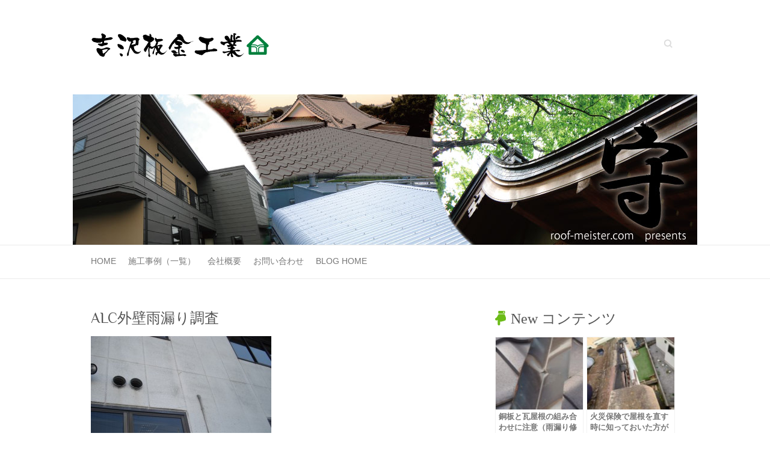

--- FILE ---
content_type: text/html; charset=UTF-8
request_url: https://www.roof-meister.com/blog/works/amamori-yane-shindan/alc-paint/attachment/alc%E5%A4%96%E5%A3%81%E9%9B%A8%E6%BC%8F%E3%82%8A%E8%AA%BF%E6%9F%BB/
body_size: 51518
content:

<!DOCTYPE html>
<html dir="ltr" lang="ja" prefix="og: https://ogp.me/ns#">
<head>

		<meta charset="UTF-8" />
	<meta name="viewport" content="width=device-width, initial-scale=1">
	<link rel="profile" href="http://gmpg.org/xfn/11" />
	<link rel="pingback" href="https://www.roof-meister.com/blog/xmlrpc.php" />	
<title>ALC外壁雨漏り調査 | 雨漏りを止める！笑顔を守る雨仕舞い論</title>
	<style>img:is([sizes="auto" i], [sizes^="auto," i]) { contain-intrinsic-size: 3000px 1500px }</style>
	
		<!-- All in One SEO 4.8.6 - aioseo.com -->
	<meta name="robots" content="max-image-preview:large" />
	<meta name="author" content="webmaster@roof-meister.com"/>
	<link rel="canonical" href="https://www.roof-meister.com/blog/works/amamori-yane-shindan/alc-paint/attachment/alc%e5%a4%96%e5%a3%81%e9%9b%a8%e6%bc%8f%e3%82%8a%e8%aa%bf%e6%9f%bb/" />
	<meta name="generator" content="All in One SEO (AIOSEO) 4.8.6" />
		<meta property="og:locale" content="ja_JP" />
		<meta property="og:site_name" content="雨漏りを止める！笑顔を守る雨仕舞い論 | 宇都宮の屋根上より送るリフォーム日記" />
		<meta property="og:type" content="article" />
		<meta property="og:title" content="ALC外壁雨漏り調査 | 雨漏りを止める！笑顔を守る雨仕舞い論" />
		<meta property="og:url" content="https://www.roof-meister.com/blog/works/amamori-yane-shindan/alc-paint/attachment/alc%e5%a4%96%e5%a3%81%e9%9b%a8%e6%bc%8f%e3%82%8a%e8%aa%bf%e6%9f%bb/" />
		<meta property="article:published_time" content="2015-03-25T10:23:14+00:00" />
		<meta property="article:modified_time" content="2015-03-25T10:23:14+00:00" />
		<meta name="twitter:card" content="summary" />
		<meta name="twitter:title" content="ALC外壁雨漏り調査 | 雨漏りを止める！笑顔を守る雨仕舞い論" />
		<script type="application/ld+json" class="aioseo-schema">
			{"@context":"https:\/\/schema.org","@graph":[{"@type":"BreadcrumbList","@id":"https:\/\/www.roof-meister.com\/blog\/works\/amamori-yane-shindan\/alc-paint\/attachment\/alc%e5%a4%96%e5%a3%81%e9%9b%a8%e6%bc%8f%e3%82%8a%e8%aa%bf%e6%9f%bb\/#breadcrumblist","itemListElement":[{"@type":"ListItem","@id":"https:\/\/www.roof-meister.com\/blog#listItem","position":1,"name":"\u30db\u30fc\u30e0","item":"https:\/\/www.roof-meister.com\/blog","nextItem":{"@type":"ListItem","@id":"https:\/\/www.roof-meister.com\/blog\/works\/amamori-yane-shindan\/alc-paint\/attachment\/alc%e5%a4%96%e5%a3%81%e9%9b%a8%e6%bc%8f%e3%82%8a%e8%aa%bf%e6%9f%bb\/#listItem","name":"ALC\u5916\u58c1\u96e8\u6f0f\u308a\u8abf\u67fb"}},{"@type":"ListItem","@id":"https:\/\/www.roof-meister.com\/blog\/works\/amamori-yane-shindan\/alc-paint\/attachment\/alc%e5%a4%96%e5%a3%81%e9%9b%a8%e6%bc%8f%e3%82%8a%e8%aa%bf%e6%9f%bb\/#listItem","position":2,"name":"ALC\u5916\u58c1\u96e8\u6f0f\u308a\u8abf\u67fb","previousItem":{"@type":"ListItem","@id":"https:\/\/www.roof-meister.com\/blog#listItem","name":"\u30db\u30fc\u30e0"}}]},{"@type":"ItemPage","@id":"https:\/\/www.roof-meister.com\/blog\/works\/amamori-yane-shindan\/alc-paint\/attachment\/alc%e5%a4%96%e5%a3%81%e9%9b%a8%e6%bc%8f%e3%82%8a%e8%aa%bf%e6%9f%bb\/#itempage","url":"https:\/\/www.roof-meister.com\/blog\/works\/amamori-yane-shindan\/alc-paint\/attachment\/alc%e5%a4%96%e5%a3%81%e9%9b%a8%e6%bc%8f%e3%82%8a%e8%aa%bf%e6%9f%bb\/","name":"ALC\u5916\u58c1\u96e8\u6f0f\u308a\u8abf\u67fb | \u96e8\u6f0f\u308a\u3092\u6b62\u3081\u308b\uff01\u7b11\u9854\u3092\u5b88\u308b\u96e8\u4ed5\u821e\u3044\u8ad6","inLanguage":"ja","isPartOf":{"@id":"https:\/\/www.roof-meister.com\/blog\/#website"},"breadcrumb":{"@id":"https:\/\/www.roof-meister.com\/blog\/works\/amamori-yane-shindan\/alc-paint\/attachment\/alc%e5%a4%96%e5%a3%81%e9%9b%a8%e6%bc%8f%e3%82%8a%e8%aa%bf%e6%9f%bb\/#breadcrumblist"},"author":{"@id":"https:\/\/www.roof-meister.com\/blog\/author\/webmaster\/#author"},"creator":{"@id":"https:\/\/www.roof-meister.com\/blog\/author\/webmaster\/#author"},"datePublished":"2015-03-25T19:23:14+09:00","dateModified":"2015-03-25T19:23:14+09:00"},{"@type":"Organization","@id":"https:\/\/www.roof-meister.com\/blog\/#organization","name":"(\u6709)\u5409\u6ca2\u677f\u91d1\u5de5\u696d","description":"\u5b87\u90fd\u5bae\u306e\u5c4b\u6839\u4e0a\u3088\u308a\u9001\u308b\u30ea\u30d5\u30a9\u30fc\u30e0\u65e5\u8a18","url":"https:\/\/www.roof-meister.com\/blog\/","logo":{"@type":"ImageObject","url":"https:\/\/www.roof-meister.com\/blog\/wp-content\/uploads\/2015\/03\/logo1.png","@id":"https:\/\/www.roof-meister.com\/blog\/works\/amamori-yane-shindan\/alc-paint\/attachment\/alc%e5%a4%96%e5%a3%81%e9%9b%a8%e6%bc%8f%e3%82%8a%e8%aa%bf%e6%9f%bb\/#organizationLogo","width":296,"height":45,"caption":"\u96e8\u6f0f\u308a\u3092\u6b62\u3081\u308b\uff01\u7b11\u9854\u3092\u5b88\u308b\u96e8\u4ed5\u821e\u3044\u8ad6-\u5b87\u90fd\u5bae\u306e\u5c4b\u6839\u4e0a\u3088\u308a\u9001\u308b\u30ea\u30d5\u30a9\u30fc\u30e0\u65e5\u8a18"},"image":{"@id":"https:\/\/www.roof-meister.com\/blog\/works\/amamori-yane-shindan\/alc-paint\/attachment\/alc%e5%a4%96%e5%a3%81%e9%9b%a8%e6%bc%8f%e3%82%8a%e8%aa%bf%e6%9f%bb\/#organizationLogo"}},{"@type":"Person","@id":"https:\/\/www.roof-meister.com\/blog\/author\/webmaster\/#author","url":"https:\/\/www.roof-meister.com\/blog\/author\/webmaster\/","name":"webmaster@roof-meister.com","image":{"@type":"ImageObject","@id":"https:\/\/www.roof-meister.com\/blog\/works\/amamori-yane-shindan\/alc-paint\/attachment\/alc%e5%a4%96%e5%a3%81%e9%9b%a8%e6%bc%8f%e3%82%8a%e8%aa%bf%e6%9f%bb\/#authorImage","url":"https:\/\/secure.gravatar.com\/avatar\/b6b541e866fc992fe5cd1de9c99ac69c6c36d56ea636667ecbc7f74a20b35114?s=96&d=mm&r=g","width":96,"height":96,"caption":"webmaster@roof-meister.com"}},{"@type":"WebSite","@id":"https:\/\/www.roof-meister.com\/blog\/#website","url":"https:\/\/www.roof-meister.com\/blog\/","name":"\u96e8\u6f0f\u308a\u3092\u6b62\u3081\u308b\uff01\u7b11\u9854\u3092\u5b88\u308b\u96e8\u4ed5\u821e\u3044\u8ad6","description":"\u5b87\u90fd\u5bae\u306e\u5c4b\u6839\u4e0a\u3088\u308a\u9001\u308b\u30ea\u30d5\u30a9\u30fc\u30e0\u65e5\u8a18","inLanguage":"ja","publisher":{"@id":"https:\/\/www.roof-meister.com\/blog\/#organization"}}]}
		</script>
		<!-- All in One SEO -->

<link rel='dns-prefetch' href='//widgetlogic.org' />
<link rel='dns-prefetch' href='//fonts.googleapis.com' />
<link rel="alternate" type="application/rss+xml" title="雨漏りを止める！笑顔を守る雨仕舞い論 &raquo; フィード" href="https://www.roof-meister.com/blog/feed/" />
<link rel="alternate" type="application/rss+xml" title="雨漏りを止める！笑顔を守る雨仕舞い論 &raquo; コメントフィード" href="https://www.roof-meister.com/blog/comments/feed/" />
<link rel="alternate" type="application/rss+xml" title="雨漏りを止める！笑顔を守る雨仕舞い論 &raquo; ALC外壁雨漏り調査 のコメントのフィード" href="https://www.roof-meister.com/blog/works/amamori-yane-shindan/alc-paint/attachment/alc%e5%a4%96%e5%a3%81%e9%9b%a8%e6%bc%8f%e3%82%8a%e8%aa%bf%e6%9f%bb/feed/" />
<script type="text/javascript">
/* <![CDATA[ */
window._wpemojiSettings = {"baseUrl":"https:\/\/s.w.org\/images\/core\/emoji\/16.0.1\/72x72\/","ext":".png","svgUrl":"https:\/\/s.w.org\/images\/core\/emoji\/16.0.1\/svg\/","svgExt":".svg","source":{"concatemoji":"https:\/\/www.roof-meister.com\/blog\/wp-includes\/js\/wp-emoji-release.min.js?ver=6.8.3"}};
/*! This file is auto-generated */
!function(s,n){var o,i,e;function c(e){try{var t={supportTests:e,timestamp:(new Date).valueOf()};sessionStorage.setItem(o,JSON.stringify(t))}catch(e){}}function p(e,t,n){e.clearRect(0,0,e.canvas.width,e.canvas.height),e.fillText(t,0,0);var t=new Uint32Array(e.getImageData(0,0,e.canvas.width,e.canvas.height).data),a=(e.clearRect(0,0,e.canvas.width,e.canvas.height),e.fillText(n,0,0),new Uint32Array(e.getImageData(0,0,e.canvas.width,e.canvas.height).data));return t.every(function(e,t){return e===a[t]})}function u(e,t){e.clearRect(0,0,e.canvas.width,e.canvas.height),e.fillText(t,0,0);for(var n=e.getImageData(16,16,1,1),a=0;a<n.data.length;a++)if(0!==n.data[a])return!1;return!0}function f(e,t,n,a){switch(t){case"flag":return n(e,"\ud83c\udff3\ufe0f\u200d\u26a7\ufe0f","\ud83c\udff3\ufe0f\u200b\u26a7\ufe0f")?!1:!n(e,"\ud83c\udde8\ud83c\uddf6","\ud83c\udde8\u200b\ud83c\uddf6")&&!n(e,"\ud83c\udff4\udb40\udc67\udb40\udc62\udb40\udc65\udb40\udc6e\udb40\udc67\udb40\udc7f","\ud83c\udff4\u200b\udb40\udc67\u200b\udb40\udc62\u200b\udb40\udc65\u200b\udb40\udc6e\u200b\udb40\udc67\u200b\udb40\udc7f");case"emoji":return!a(e,"\ud83e\udedf")}return!1}function g(e,t,n,a){var r="undefined"!=typeof WorkerGlobalScope&&self instanceof WorkerGlobalScope?new OffscreenCanvas(300,150):s.createElement("canvas"),o=r.getContext("2d",{willReadFrequently:!0}),i=(o.textBaseline="top",o.font="600 32px Arial",{});return e.forEach(function(e){i[e]=t(o,e,n,a)}),i}function t(e){var t=s.createElement("script");t.src=e,t.defer=!0,s.head.appendChild(t)}"undefined"!=typeof Promise&&(o="wpEmojiSettingsSupports",i=["flag","emoji"],n.supports={everything:!0,everythingExceptFlag:!0},e=new Promise(function(e){s.addEventListener("DOMContentLoaded",e,{once:!0})}),new Promise(function(t){var n=function(){try{var e=JSON.parse(sessionStorage.getItem(o));if("object"==typeof e&&"number"==typeof e.timestamp&&(new Date).valueOf()<e.timestamp+604800&&"object"==typeof e.supportTests)return e.supportTests}catch(e){}return null}();if(!n){if("undefined"!=typeof Worker&&"undefined"!=typeof OffscreenCanvas&&"undefined"!=typeof URL&&URL.createObjectURL&&"undefined"!=typeof Blob)try{var e="postMessage("+g.toString()+"("+[JSON.stringify(i),f.toString(),p.toString(),u.toString()].join(",")+"));",a=new Blob([e],{type:"text/javascript"}),r=new Worker(URL.createObjectURL(a),{name:"wpTestEmojiSupports"});return void(r.onmessage=function(e){c(n=e.data),r.terminate(),t(n)})}catch(e){}c(n=g(i,f,p,u))}t(n)}).then(function(e){for(var t in e)n.supports[t]=e[t],n.supports.everything=n.supports.everything&&n.supports[t],"flag"!==t&&(n.supports.everythingExceptFlag=n.supports.everythingExceptFlag&&n.supports[t]);n.supports.everythingExceptFlag=n.supports.everythingExceptFlag&&!n.supports.flag,n.DOMReady=!1,n.readyCallback=function(){n.DOMReady=!0}}).then(function(){return e}).then(function(){var e;n.supports.everything||(n.readyCallback(),(e=n.source||{}).concatemoji?t(e.concatemoji):e.wpemoji&&e.twemoji&&(t(e.twemoji),t(e.wpemoji)))}))}((window,document),window._wpemojiSettings);
/* ]]> */
</script>
<link rel='stylesheet' id='taxopress-frontend-css-css' href='https://www.roof-meister.com/blog/wp-content/plugins/simple-tags/assets/frontend/css/frontend.css?ver=3.37.3' type='text/css' media='all' />
<style id='wp-emoji-styles-inline-css' type='text/css'>

	img.wp-smiley, img.emoji {
		display: inline !important;
		border: none !important;
		box-shadow: none !important;
		height: 1em !important;
		width: 1em !important;
		margin: 0 0.07em !important;
		vertical-align: -0.1em !important;
		background: none !important;
		padding: 0 !important;
	}
</style>
<link rel='stylesheet' id='wp-block-library-css' href='https://www.roof-meister.com/blog/wp-includes/css/dist/block-library/style.min.css?ver=6.8.3' type='text/css' media='all' />
<style id='classic-theme-styles-inline-css' type='text/css'>
/*! This file is auto-generated */
.wp-block-button__link{color:#fff;background-color:#32373c;border-radius:9999px;box-shadow:none;text-decoration:none;padding:calc(.667em + 2px) calc(1.333em + 2px);font-size:1.125em}.wp-block-file__button{background:#32373c;color:#fff;text-decoration:none}
</style>
<link rel='stylesheet' id='block-widget-css' href='https://www.roof-meister.com/blog/wp-content/plugins/widget-logic/block_widget/css/widget.css?ver=1726829068' type='text/css' media='all' />
<style id='global-styles-inline-css' type='text/css'>
:root{--wp--preset--aspect-ratio--square: 1;--wp--preset--aspect-ratio--4-3: 4/3;--wp--preset--aspect-ratio--3-4: 3/4;--wp--preset--aspect-ratio--3-2: 3/2;--wp--preset--aspect-ratio--2-3: 2/3;--wp--preset--aspect-ratio--16-9: 16/9;--wp--preset--aspect-ratio--9-16: 9/16;--wp--preset--color--black: #000000;--wp--preset--color--cyan-bluish-gray: #abb8c3;--wp--preset--color--white: #ffffff;--wp--preset--color--pale-pink: #f78da7;--wp--preset--color--vivid-red: #cf2e2e;--wp--preset--color--luminous-vivid-orange: #ff6900;--wp--preset--color--luminous-vivid-amber: #fcb900;--wp--preset--color--light-green-cyan: #7bdcb5;--wp--preset--color--vivid-green-cyan: #00d084;--wp--preset--color--pale-cyan-blue: #8ed1fc;--wp--preset--color--vivid-cyan-blue: #0693e3;--wp--preset--color--vivid-purple: #9b51e0;--wp--preset--gradient--vivid-cyan-blue-to-vivid-purple: linear-gradient(135deg,rgba(6,147,227,1) 0%,rgb(155,81,224) 100%);--wp--preset--gradient--light-green-cyan-to-vivid-green-cyan: linear-gradient(135deg,rgb(122,220,180) 0%,rgb(0,208,130) 100%);--wp--preset--gradient--luminous-vivid-amber-to-luminous-vivid-orange: linear-gradient(135deg,rgba(252,185,0,1) 0%,rgba(255,105,0,1) 100%);--wp--preset--gradient--luminous-vivid-orange-to-vivid-red: linear-gradient(135deg,rgba(255,105,0,1) 0%,rgb(207,46,46) 100%);--wp--preset--gradient--very-light-gray-to-cyan-bluish-gray: linear-gradient(135deg,rgb(238,238,238) 0%,rgb(169,184,195) 100%);--wp--preset--gradient--cool-to-warm-spectrum: linear-gradient(135deg,rgb(74,234,220) 0%,rgb(151,120,209) 20%,rgb(207,42,186) 40%,rgb(238,44,130) 60%,rgb(251,105,98) 80%,rgb(254,248,76) 100%);--wp--preset--gradient--blush-light-purple: linear-gradient(135deg,rgb(255,206,236) 0%,rgb(152,150,240) 100%);--wp--preset--gradient--blush-bordeaux: linear-gradient(135deg,rgb(254,205,165) 0%,rgb(254,45,45) 50%,rgb(107,0,62) 100%);--wp--preset--gradient--luminous-dusk: linear-gradient(135deg,rgb(255,203,112) 0%,rgb(199,81,192) 50%,rgb(65,88,208) 100%);--wp--preset--gradient--pale-ocean: linear-gradient(135deg,rgb(255,245,203) 0%,rgb(182,227,212) 50%,rgb(51,167,181) 100%);--wp--preset--gradient--electric-grass: linear-gradient(135deg,rgb(202,248,128) 0%,rgb(113,206,126) 100%);--wp--preset--gradient--midnight: linear-gradient(135deg,rgb(2,3,129) 0%,rgb(40,116,252) 100%);--wp--preset--font-size--small: 13px;--wp--preset--font-size--medium: 20px;--wp--preset--font-size--large: 36px;--wp--preset--font-size--x-large: 42px;--wp--preset--spacing--20: 0.44rem;--wp--preset--spacing--30: 0.67rem;--wp--preset--spacing--40: 1rem;--wp--preset--spacing--50: 1.5rem;--wp--preset--spacing--60: 2.25rem;--wp--preset--spacing--70: 3.38rem;--wp--preset--spacing--80: 5.06rem;--wp--preset--shadow--natural: 6px 6px 9px rgba(0, 0, 0, 0.2);--wp--preset--shadow--deep: 12px 12px 50px rgba(0, 0, 0, 0.4);--wp--preset--shadow--sharp: 6px 6px 0px rgba(0, 0, 0, 0.2);--wp--preset--shadow--outlined: 6px 6px 0px -3px rgba(255, 255, 255, 1), 6px 6px rgba(0, 0, 0, 1);--wp--preset--shadow--crisp: 6px 6px 0px rgba(0, 0, 0, 1);}:where(.is-layout-flex){gap: 0.5em;}:where(.is-layout-grid){gap: 0.5em;}body .is-layout-flex{display: flex;}.is-layout-flex{flex-wrap: wrap;align-items: center;}.is-layout-flex > :is(*, div){margin: 0;}body .is-layout-grid{display: grid;}.is-layout-grid > :is(*, div){margin: 0;}:where(.wp-block-columns.is-layout-flex){gap: 2em;}:where(.wp-block-columns.is-layout-grid){gap: 2em;}:where(.wp-block-post-template.is-layout-flex){gap: 1.25em;}:where(.wp-block-post-template.is-layout-grid){gap: 1.25em;}.has-black-color{color: var(--wp--preset--color--black) !important;}.has-cyan-bluish-gray-color{color: var(--wp--preset--color--cyan-bluish-gray) !important;}.has-white-color{color: var(--wp--preset--color--white) !important;}.has-pale-pink-color{color: var(--wp--preset--color--pale-pink) !important;}.has-vivid-red-color{color: var(--wp--preset--color--vivid-red) !important;}.has-luminous-vivid-orange-color{color: var(--wp--preset--color--luminous-vivid-orange) !important;}.has-luminous-vivid-amber-color{color: var(--wp--preset--color--luminous-vivid-amber) !important;}.has-light-green-cyan-color{color: var(--wp--preset--color--light-green-cyan) !important;}.has-vivid-green-cyan-color{color: var(--wp--preset--color--vivid-green-cyan) !important;}.has-pale-cyan-blue-color{color: var(--wp--preset--color--pale-cyan-blue) !important;}.has-vivid-cyan-blue-color{color: var(--wp--preset--color--vivid-cyan-blue) !important;}.has-vivid-purple-color{color: var(--wp--preset--color--vivid-purple) !important;}.has-black-background-color{background-color: var(--wp--preset--color--black) !important;}.has-cyan-bluish-gray-background-color{background-color: var(--wp--preset--color--cyan-bluish-gray) !important;}.has-white-background-color{background-color: var(--wp--preset--color--white) !important;}.has-pale-pink-background-color{background-color: var(--wp--preset--color--pale-pink) !important;}.has-vivid-red-background-color{background-color: var(--wp--preset--color--vivid-red) !important;}.has-luminous-vivid-orange-background-color{background-color: var(--wp--preset--color--luminous-vivid-orange) !important;}.has-luminous-vivid-amber-background-color{background-color: var(--wp--preset--color--luminous-vivid-amber) !important;}.has-light-green-cyan-background-color{background-color: var(--wp--preset--color--light-green-cyan) !important;}.has-vivid-green-cyan-background-color{background-color: var(--wp--preset--color--vivid-green-cyan) !important;}.has-pale-cyan-blue-background-color{background-color: var(--wp--preset--color--pale-cyan-blue) !important;}.has-vivid-cyan-blue-background-color{background-color: var(--wp--preset--color--vivid-cyan-blue) !important;}.has-vivid-purple-background-color{background-color: var(--wp--preset--color--vivid-purple) !important;}.has-black-border-color{border-color: var(--wp--preset--color--black) !important;}.has-cyan-bluish-gray-border-color{border-color: var(--wp--preset--color--cyan-bluish-gray) !important;}.has-white-border-color{border-color: var(--wp--preset--color--white) !important;}.has-pale-pink-border-color{border-color: var(--wp--preset--color--pale-pink) !important;}.has-vivid-red-border-color{border-color: var(--wp--preset--color--vivid-red) !important;}.has-luminous-vivid-orange-border-color{border-color: var(--wp--preset--color--luminous-vivid-orange) !important;}.has-luminous-vivid-amber-border-color{border-color: var(--wp--preset--color--luminous-vivid-amber) !important;}.has-light-green-cyan-border-color{border-color: var(--wp--preset--color--light-green-cyan) !important;}.has-vivid-green-cyan-border-color{border-color: var(--wp--preset--color--vivid-green-cyan) !important;}.has-pale-cyan-blue-border-color{border-color: var(--wp--preset--color--pale-cyan-blue) !important;}.has-vivid-cyan-blue-border-color{border-color: var(--wp--preset--color--vivid-cyan-blue) !important;}.has-vivid-purple-border-color{border-color: var(--wp--preset--color--vivid-purple) !important;}.has-vivid-cyan-blue-to-vivid-purple-gradient-background{background: var(--wp--preset--gradient--vivid-cyan-blue-to-vivid-purple) !important;}.has-light-green-cyan-to-vivid-green-cyan-gradient-background{background: var(--wp--preset--gradient--light-green-cyan-to-vivid-green-cyan) !important;}.has-luminous-vivid-amber-to-luminous-vivid-orange-gradient-background{background: var(--wp--preset--gradient--luminous-vivid-amber-to-luminous-vivid-orange) !important;}.has-luminous-vivid-orange-to-vivid-red-gradient-background{background: var(--wp--preset--gradient--luminous-vivid-orange-to-vivid-red) !important;}.has-very-light-gray-to-cyan-bluish-gray-gradient-background{background: var(--wp--preset--gradient--very-light-gray-to-cyan-bluish-gray) !important;}.has-cool-to-warm-spectrum-gradient-background{background: var(--wp--preset--gradient--cool-to-warm-spectrum) !important;}.has-blush-light-purple-gradient-background{background: var(--wp--preset--gradient--blush-light-purple) !important;}.has-blush-bordeaux-gradient-background{background: var(--wp--preset--gradient--blush-bordeaux) !important;}.has-luminous-dusk-gradient-background{background: var(--wp--preset--gradient--luminous-dusk) !important;}.has-pale-ocean-gradient-background{background: var(--wp--preset--gradient--pale-ocean) !important;}.has-electric-grass-gradient-background{background: var(--wp--preset--gradient--electric-grass) !important;}.has-midnight-gradient-background{background: var(--wp--preset--gradient--midnight) !important;}.has-small-font-size{font-size: var(--wp--preset--font-size--small) !important;}.has-medium-font-size{font-size: var(--wp--preset--font-size--medium) !important;}.has-large-font-size{font-size: var(--wp--preset--font-size--large) !important;}.has-x-large-font-size{font-size: var(--wp--preset--font-size--x-large) !important;}
:where(.wp-block-post-template.is-layout-flex){gap: 1.25em;}:where(.wp-block-post-template.is-layout-grid){gap: 1.25em;}
:where(.wp-block-columns.is-layout-flex){gap: 2em;}:where(.wp-block-columns.is-layout-grid){gap: 2em;}
:root :where(.wp-block-pullquote){font-size: 1.5em;line-height: 1.6;}
</style>
<link rel='stylesheet' id='attitude_style-css' href='https://www.roof-meister.com/blog/wp-content/themes/attitude_child/style.css?ver=6.8.3' type='text/css' media='all' />
<link rel='stylesheet' id='attitude-font-awesome-css' href='https://www.roof-meister.com/blog/wp-content/themes/attitude/font-awesome/css/font-awesome.css?ver=6.8.3' type='text/css' media='all' />
<link rel='stylesheet' id='google_fonts-css' href='//fonts.googleapis.com/css?family=PT+Sans%7CPhilosopher&#038;ver=6.8.3' type='text/css' media='all' />
<!--[if lt IE 9]>
<script type="text/javascript" src="https://www.roof-meister.com/blog/wp-content/themes/attitude/library/js/html5.min.js?ver=3.7.3" id="html5-js"></script>
<![endif]-->
<script type="text/javascript" src="https://www.roof-meister.com/blog/wp-includes/js/jquery/jquery.min.js?ver=3.7.1" id="jquery-core-js"></script>
<script type="text/javascript" src="https://www.roof-meister.com/blog/wp-includes/js/jquery/jquery-migrate.min.js?ver=3.4.1" id="jquery-migrate-js"></script>
<script type="text/javascript" src="https://www.roof-meister.com/blog/wp-content/themes/attitude/library/js/scripts.js?ver=6.8.3" id="attitude-scripts-js"></script>
<script type="text/javascript" src="https://www.roof-meister.com/blog/wp-content/themes/attitude/library/js/backtotop.js?ver=6.8.3" id="backtotop-js"></script>
<script type="text/javascript" src="https://www.roof-meister.com/blog/wp-content/plugins/simple-tags/assets/frontend/js/frontend.js?ver=3.37.3" id="taxopress-frontend-js-js"></script>
<link rel="https://api.w.org/" href="https://www.roof-meister.com/blog/wp-json/" /><link rel="alternate" title="JSON" type="application/json" href="https://www.roof-meister.com/blog/wp-json/wp/v2/media/4422" /><link rel="EditURI" type="application/rsd+xml" title="RSD" href="https://www.roof-meister.com/blog/xmlrpc.php?rsd" />
<link rel='shortlink' href='https://www.roof-meister.com/blog/?p=4422' />
<link rel="alternate" title="oEmbed (JSON)" type="application/json+oembed" href="https://www.roof-meister.com/blog/wp-json/oembed/1.0/embed?url=https%3A%2F%2Fwww.roof-meister.com%2Fblog%2Fworks%2Famamori-yane-shindan%2Falc-paint%2Fattachment%2Falc%25e5%25a4%2596%25e5%25a3%2581%25e9%259b%25a8%25e6%25bc%258f%25e3%2582%258a%25e8%25aa%25bf%25e6%259f%25bb%2F" />
<link rel="alternate" title="oEmbed (XML)" type="text/xml+oembed" href="https://www.roof-meister.com/blog/wp-json/oembed/1.0/embed?url=https%3A%2F%2Fwww.roof-meister.com%2Fblog%2Fworks%2Famamori-yane-shindan%2Falc-paint%2Fattachment%2Falc%25e5%25a4%2596%25e5%25a3%2581%25e9%259b%25a8%25e6%25bc%258f%25e3%2582%258a%25e8%25aa%25bf%25e6%259f%25bb%2F&#038;format=xml" />
<!-- Global site tag (gtag.js) - Google Analytics -->
<script async src="https://www.googletagmanager.com/gtag/js?id=UA-1992650-1"></script>
<script>
  window.dataLayer = window.dataLayer || [];
  function gtag(){dataLayer.push(arguments);}
  gtag('js', new Date());

  gtag('config', 'UA-1992650-1');
</script>
<!-- 雨漏りを止める！笑顔を守る雨仕舞い論 Custom CSS Styles -->
<style type="text/css" media="screen">
body { background-image: none; }
</style>
<style type="text/css">.broken_link, a.broken_link {
	text-decoration: line-through;
}</style><style type="text/css" id="custom-background-css">
body.custom-background { background-color: #ffffff; }
</style>
	
<!---faviconとスマホ用ショートカット-->
	<link rel="shortcut icon" href="https://www.roof-meister.com/image/favicon.ico">
	<link rel="apple-touch-icon-precomposed" href="https://www.roof-meister.com/image/apple-touch-icon-precomposed.png" />
	<link rel="apple-touch-icon-precomposed" href="https://www.roof-meister.com/image/android.png" />

</head>

<body class="attachment wp-singular attachment-template-default single single-attachment postid-4422 attachmentid-4422 attachment-jpeg custom-background wp-theme-attitude wp-child-theme-attitude_child  wide-layout">
	
	<div class="wrapper">
				<header id="branding" >
				
	<div class="container clearfix">
		<div class="hgroup-wrap clearfix">
			<section class="hgroup-right">
			
			<div class="social-profiles clearfix">
				<ul>
			</ul>
			</div><!-- .social-profiles -->	<form action="https://www.roof-meister.com/blog/" class="searchform clearfix" method="get">
		<label class="assistive-text" for="s">Search</label>
		<input type="text" placeholder="Search" class="s field" name="s">
	</form><!-- .searchform -->
				<button class="menu-toggle">Responsive Menu</button>
			</section><!-- .hgroup-right -->	
				<hgroup id="site-logo" class="clearfix">
																		<h2 id="site-title"> 
								<a href="https://www.roof-meister.com" title="雨漏りを止める！笑顔を守る雨仕舞い論" rel="home">
									<img src="https://www.roof-meister.com/blog/wp-content/uploads/2015/03/logo1.png" alt="雨漏りを止める！笑顔を守る雨仕舞い論">
								</a>
							</h2>
												
				</hgroup><!-- #site-logo -->
			
		</div><!-- .hgroup-wrap -->
	</div><!-- .container -->	
					<a href="https://www.roof-meister.com" title="雨漏りを止める！笑顔を守る雨仕舞い論"><img src="https://www.roof-meister.com/blog/wp-content/uploads/2015/04/attitude-header.jpg" class="header-image" width="1038" height="250" alt="雨漏りを止める！笑顔を守る雨仕舞い論"></a>
				
	<nav id="access" class="clearfix">
					<div class="container clearfix"><ul class="root"><li id="menu-item-4630" class="menu-item menu-item-type-custom menu-item-object-custom menu-item-4630"><a href="https://www.roof-meister.com/">Home</a></li>
<li id="menu-item-4743" class="menu-item menu-item-type-custom menu-item-object-custom menu-item-4743"><a href="https://www.roof-meister.com/works/index.html">施工事例（一覧）</a></li>
<li id="menu-item-4631" class="menu-item menu-item-type-custom menu-item-object-custom menu-item-4631"><a href="https://www.roof-meister.com/company/index.html">会社概要</a></li>
<li id="menu-item-4632" class="menu-item menu-item-type-custom menu-item-object-custom menu-item-4632"><a href="https://www.roof-meister.com/contact/index.html">お問い合わせ</a></li>
<li id="menu-item-4633" class="menu-item menu-item-type-custom menu-item-object-custom menu-item-home menu-item-has-children menu-item-4633"><a href="https://www.roof-meister.com/blog/">Blog Home</a>
<ul class="sub-menu">
	<li id="menu-item-4650" class="menu-item menu-item-type-custom menu-item-object-custom menu-item-4650"><a href="https://www.roof-meister.com/blog/tag/koji-policy/">吉沢板金の工事ポリシーがよく分かるお勧めコンテンツ</a></li>
	<li id="menu-item-4644" class="menu-item menu-item-type-taxonomy menu-item-object-category menu-item-has-children menu-item-4644"><a href="https://www.roof-meister.com/blog/category/works/amamori-yane-shindan/">絶対自信の雨漏り調査！</a>
	<ul class="sub-menu">
		<li id="menu-item-4649" class="menu-item menu-item-type-custom menu-item-object-custom menu-item-4649"><a href="https://www.roof-meister.com/blog/works/amamori-yane-shindan/hajimeni/1-4/">初めにお読み下さい。『吉沢板金の雨漏り調査』</a></li>
	</ul>
</li>
	<li id="menu-item-4636" class="menu-item menu-item-type-taxonomy menu-item-object-category menu-item-4636"><a href="https://www.roof-meister.com/blog/category/voices/">お客様の声</a></li>
	<li id="menu-item-4638" class="menu-item menu-item-type-taxonomy menu-item-object-category menu-item-has-children menu-item-4638"><a href="https://www.roof-meister.com/blog/category/policy/">理念</a>
	<ul class="sub-menu">
		<li id="menu-item-4645" class="menu-item menu-item-type-custom menu-item-object-custom menu-item-4645"><a href="https://www.roof-meister.com/blog/policy/seisai-mitsumori/seisai-mitsumor/">精細見積り</a></li>
		<li id="menu-item-4646" class="menu-item menu-item-type-custom menu-item-object-custom menu-item-4646"><a href="https://www.roof-meister.com/blog/policy/yasusanohimitus-1/yasusa-no-himitsu/">安さの秘密－直接施工店</a></li>
		<li id="menu-item-4647" class="menu-item menu-item-type-custom menu-item-object-custom menu-item-4647"><a href="https://www.roof-meister.com/blog/policy/yasusanohimitsu-2/yasusa-no-himitsu-2/">安さの秘密－社員はマルチプレーヤー</a></li>
		<li id="menu-item-4648" class="menu-item menu-item-type-custom menu-item-object-custom menu-item-4648"><a href="https://www.roof-meister.com/blog/policy/yasusanohimitsu-3/eigyo-hoshin/">安さの秘密－お客様が営業マン</a></li>
	</ul>
</li>
</ul>
</li>
</ul></div><!-- .container -->
					</nav><!-- #access --> 		
				</header>
		
				<div id="main" class="container clearfix">

<div id="container">
	

<div id="primary">
   <div id="content">	<section id="post-4422" class="post-4422 attachment type-attachment status-inherit hentry">
		<article>

			
			<header class="entry-header">
    			<h1 class="entry-title">
    				ALC外壁雨漏り調査    			</h1><!-- .entry-title -->
  			</header>

  			
  			
  			<div class="entry-content clearfix">
    			<p class="attachment"><a href='https://www.roof-meister.com/blog/wp-content/uploads/2015/03/IMGP0947-300x225.jpg'><img fetchpriority="high" decoding="async" width="300" height="225" src="https://www.roof-meister.com/blog/wp-content/uploads/2015/03/IMGP0947-300x225-300x225.jpg" class="attachment-medium size-medium" alt="" /></a></p>
  			</div>
  			<div class="entry-meta-bar clearfix">	        			
    			<div class="entry-meta">
    				
    				 		          				
    			</div><!-- .entry-meta -->
    		</div>

  						<ul class="default-wp-page clearfix">
				<li class="previous"><a href='https://www.roof-meister.com/blog/works/amamori-yane-shindan/alc-paint/attachment/imgp0948/'>&larr; Previous</a></li>
				<li class="next"></li>
			</ul>
		
<div id="comments" class="comments-area">

	
	
	
</div><!-- #comments .comments-area -->
		</article>
	</section>
</div><!-- #content --></div><!-- #primary -->


<div id="secondary">
	

<aside id="newpostcatch-2" class="widget widget_newpostcatch"><h3 class="widget-title">New コンテンツ</h3>				<ul id="npcatch" class="npcatch">
										<li>
							<a href="https://www.roof-meister.com/blog/works/amamori-yane-shindan/douban-tani-koukan/" title="銅板と瓦屋根の組み合わせに注意（雨漏り修理）">
								<figure>
									<img src="https://www.roof-meister.com/blog/wp-content/uploads/2022/03/DSC_5976-1-300x225-1-150x150.jpg" width="145" height="120" alt="銅板と瓦屋根の組み合わせに注意（雨漏り修理）" title="銅板と瓦屋根の組み合わせに注意（雨漏り修理）"/>
								</figure>
								<div class="detail">
									<span class="title">銅板と瓦屋根の組み合わせに注意（雨漏り修理）</span>
									<span class="date">2022年3月19日</span>								</div>
							</a>
						</li>
					  						<li>
							<a href="https://www.roof-meister.com/blog/works/roof-reform/hoken-shuri/" title="火災保険で屋根を直す時に知っておいた方が良いこと">
								<figure>
									<img src="https://www.roof-meister.com/blog/wp-content/uploads/2022/03/DSC_6325-300x225-1-150x150.jpg" width="145" height="120" alt="火災保険で屋根を直す時に知っておいた方が良いこと" title="火災保険で屋根を直す時に知っておいた方が良いこと"/>
								</figure>
								<div class="detail">
									<span class="title">火災保険で屋根を直す時に知っておいた方が良いこと</span>
									<span class="date">2022年3月2日</span>								</div>
							</a>
						</li>
					  						<li>
							<a href="https://www.roof-meister.com/blog/works/roof-reform/before-after-km/" title="高性能屋根材(横暖ルーフ)でワンランク上の満足を得るカバー葺き替えリフォーム例">
								<figure>
									<img src="https://www.roof-meister.com/blog/wp-content/uploads/2022/01/before-after-km-530-150x150.jpg" width="145" height="120" alt="高性能屋根材(横暖ルーフ)でワンランク上の満足を得るカバー葺き替えリフォーム例" title="高性能屋根材(横暖ルーフ)でワンランク上の満足を得るカバー葺き替えリフォーム例"/>
								</figure>
								<div class="detail">
									<span class="title">高性能屋根材(横暖ルーフ)でワンランク上の満足を得るカバー葺き替えリフォーム例</span>
									<span class="date">2022年1月13日</span>								</div>
							</a>
						</li>
					  						<li>
							<a href="https://www.roof-meister.com/blog/works/amamori-yane-shindan/uchidoi/" title="雨漏り根治させたいですか？雨漏り修理の専門家にご相談を。">
								<figure>
									<img src="https://www.roof-meister.com/blog/wp-content/uploads/2021/09/DSC_6068-225x300-1-150x150.jpg" width="145" height="120" alt="雨漏り根治させたいですか？雨漏り修理の専門家にご相談を。" title="雨漏り根治させたいですか？雨漏り修理の専門家にご相談を。"/>
								</figure>
								<div class="detail">
									<span class="title">雨漏り根治させたいですか？雨漏り修理の専門家にご相談を。</span>
									<span class="date">2021年9月1日</span>								</div>
							</a>
						</li>
					  						<li>
							<a href="https://www.roof-meister.com/blog/works/total-reform/before-after-ta/" title="外壁カバー工法でテレワーク、おうち時間を快適にしよう">
								<figure>
									<img src="https://www.roof-meister.com/blog/wp-content/uploads/2021/06/before-after-ta530-150x150.jpg" width="145" height="120" alt="外壁カバー工法でテレワーク、おうち時間を快適にしよう" title="外壁カバー工法でテレワーク、おうち時間を快適にしよう"/>
								</figure>
								<div class="detail">
									<span class="title">外壁カバー工法でテレワーク、おうち時間を快適にしよう</span>
									<span class="date">2021年6月12日</span>								</div>
							</a>
						</li>
					  						<li>
							<a href="https://www.roof-meister.com/blog/works/amamori-yane-shindan/roof-balcony-refresh/" title="正しくない納まりがもたらした結果と正しく納まった新しい屋根">
								<figure>
									<img src="https://www.roof-meister.com/blog/wp-content/uploads/2021/03/DSC_5447-300x225-1-150x150.jpg" width="145" height="120" alt="正しくない納まりがもたらした結果と正しく納まった新しい屋根" title="正しくない納まりがもたらした結果と正しく納まった新しい屋根"/>
								</figure>
								<div class="detail">
									<span class="title">正しくない納まりがもたらした結果と正しく納まった新しい屋根</span>
									<span class="date">2021年3月9日</span>								</div>
							</a>
						</li>
					  						<li>
							<a href="https://www.roof-meister.com/blog/works/total-reform/soko-cover/" title="倉庫のイメージを一新するトータルカバーリフォーム">
								<figure>
									<img src="https://www.roof-meister.com/blog/wp-content/uploads/2021/03/DSCN1605-300x225-1-150x150.jpg" width="145" height="120" alt="倉庫のイメージを一新するトータルカバーリフォーム" title="倉庫のイメージを一新するトータルカバーリフォーム"/>
								</figure>
								<div class="detail">
									<span class="title">倉庫のイメージを一新するトータルカバーリフォーム</span>
									<span class="date">2021年3月3日</span>								</div>
							</a>
						</li>
					  						<li>
							<a href="https://www.roof-meister.com/blog/works/roof-reform/super-roof/" title="高性能屋根材(スーパーガルテクト)でワンランク上の満足を得るカバー葺き替えリフォーム例">
								<figure>
									<img src="https://www.roof-meister.com/blog/wp-content/uploads/2020/11/before-after-kt-530-150x150.jpg" width="145" height="120" alt="高性能屋根材(スーパーガルテクト)でワンランク上の満足を得るカバー葺き替えリフォーム例" title="高性能屋根材(スーパーガルテクト)でワンランク上の満足を得るカバー葺き替えリフォーム例"/>
								</figure>
								<div class="detail">
									<span class="title">高性能屋根材(スーパーガルテクト)でワンランク上の満足を得るカバー葺き替えリフォーム例</span>
									<span class="date">2020年11月25日</span>								</div>
							</a>
						</li>
					  				</ul>
			</aside><aside id="attitude_custom_tag_widget-2" class="widget widget_custom-tagcloud"><h3 class="widget-title">キーワード</h3><a href="https://www.roof-meister.com/blog/tag/okyakusama-koe/" class="tag-cloud-link tag-link-55 tag-link-position-1" style="font-size: 13px;">お客様の声</a>
<a href="https://www.roof-meister.com/blog/tag/yukimochi-kun/" class="tag-cloud-link tag-link-29 tag-link-position-2" style="font-size: 13px;">ゆきもちくん</a>
<a href="https://www.roof-meister.com/blog/tag/cover-roof/" class="tag-cloud-link tag-link-100 tag-link-position-3" style="font-size: 13px;">カバールーフ</a>
<a href="https://www.roof-meister.com/blog/tag/cover-koho/" class="tag-cloud-link tag-link-41 tag-link-position-4" style="font-size: 13px;">カバー工法</a>
<a href="https://www.roof-meister.com/blog/tag/color-best/" class="tag-cloud-link tag-link-90 tag-link-position-5" style="font-size: 13px;">カラーベスト</a>
<a href="https://www.roof-meister.com/blog/tag/garvarium-steel/" class="tag-cloud-link tag-link-21 tag-link-position-6" style="font-size: 13px;">ガルバリウム鋼板</a>
<a href="https://www.roof-meister.com/blog/tag/colonial/" class="tag-cloud-link tag-link-91 tag-link-position-7" style="font-size: 13px;">コロニアル</a>
<a href="https://www.roof-meister.com/blog/tag/slate-namiita/" class="tag-cloud-link tag-link-163 tag-link-position-8" style="font-size: 13px;">スレート波板</a>
<a href="https://www.roof-meister.com/blog/tag/slate-kawara/" class="tag-cloud-link tag-link-112 tag-link-position-9" style="font-size: 13px;">スレート瓦</a>
<a href="https://www.roof-meister.com/blog/tag/kawara-u/" class="tag-cloud-link tag-link-94 tag-link-position-10" style="font-size: 13px;">セキスイかわらU</a>
<a href="https://www.roof-meister.com/blog/tag/fusso-kohan/" class="tag-cloud-link tag-link-104 tag-link-position-11" style="font-size: 13px;">フッ素鋼板</a>
<a href="https://www.roof-meister.com/blog/tag/%e3%83%aa%e3%83%8e%e3%83%99%e3%83%bc%e3%82%b7%e3%83%a7%e3%83%b3/" class="tag-cloud-link tag-link-158 tag-link-position-12" style="font-size: 13px;">リノベーション</a>
<a href="https://www.roof-meister.com/blog/tag/reform/" class="tag-cloud-link tag-link-37 tag-link-position-13" style="font-size: 13px;">リフォーム</a>
<a href="https://www.roof-meister.com/blog/tag/hoken/" class="tag-cloud-link tag-link-109 tag-link-position-14" style="font-size: 13px;">保険</a>
<a href="https://www.roof-meister.com/blog/tag/shuri/" class="tag-cloud-link tag-link-14 tag-link-position-15" style="font-size: 13px;">修理</a>
<a href="https://www.roof-meister.com/blog/tag/jishin/" class="tag-cloud-link tag-link-141 tag-link-position-16" style="font-size: 13px;">地震</a>
<a href="https://www.roof-meister.com/blog/tag/toso/" class="tag-cloud-link tag-link-13 tag-link-position-17" style="font-size: 13px;">塗装</a>
<a href="https://www.roof-meister.com/blog/tag/gaiheki/" class="tag-cloud-link tag-link-16 tag-link-position-18" style="font-size: 13px;">外壁</a>
<a href="https://www.roof-meister.com/blog/tag/gaiheki-reform/" class="tag-cloud-link tag-link-56 tag-link-position-19" style="font-size: 13px;">外壁リフォーム</a>
<a href="https://www.roof-meister.com/blog/tag/gaiheki-toso/" class="tag-cloud-link tag-link-49 tag-link-position-20" style="font-size: 13px;">外壁塗装</a>
<a href="https://www.roof-meister.com/blog/tag/roof/" class="tag-cloud-link tag-link-39 tag-link-position-21" style="font-size: 13px;">屋根</a>
<a href="https://www.roof-meister.com/blog/tag/yane-reform/" class="tag-cloud-link tag-link-108 tag-link-position-22" style="font-size: 13px;">屋根リフォーム</a>
<a href="https://www.roof-meister.com/blog/tag/yane-refresh/" class="tag-cloud-link tag-link-95 tag-link-position-23" style="font-size: 13px;">屋根リフレッシュ</a>
<a href="https://www.roof-meister.com/blog/tag/yane-gaiso-shindan/" class="tag-cloud-link tag-link-111 tag-link-position-24" style="font-size: 13px;">屋根外装診断</a>
<a href="https://www.roof-meister.com/blog/tag/yane-koji/" class="tag-cloud-link tag-link-20 tag-link-position-25" style="font-size: 13px;">屋根工事</a>
<a href="https://www.roof-meister.com/blog/tag/yane-fukikae/" class="tag-cloud-link tag-link-54 tag-link-position-26" style="font-size: 13px;">屋根葺き替え</a>
<a href="https://www.roof-meister.com/blog/tag/koji-policy/" class="tag-cloud-link tag-link-132 tag-link-position-27" style="font-size: 13px;">工事ポリシー</a>
<a href="https://www.roof-meister.com/blog/tag/kojo-tenpo/" class="tag-cloud-link tag-link-62 tag-link-position-28" style="font-size: 13px;">工場店舗</a>
<a href="https://www.roof-meister.com/blog/tag/tenpo/" class="tag-cloud-link tag-link-61 tag-link-position-29" style="font-size: 13px;">店舗</a>
<a href="https://www.roof-meister.com/blog/tag/kyofu-higai/" class="tag-cloud-link tag-link-66 tag-link-position-30" style="font-size: 13px;">強風被害</a>
<a href="https://www.roof-meister.com/blog/tag/kino-bi/" class="tag-cloud-link tag-link-143 tag-link-position-31" style="font-size: 13px;">機能美</a>
<a href="https://www.roof-meister.com/blog/tag/namiita/" class="tag-cloud-link tag-link-117 tag-link-position-32" style="font-size: 13px;">波板</a>
<a href="https://www.roof-meister.com/blog/tag/hafu/" class="tag-cloud-link tag-link-15 tag-link-position-33" style="font-size: 13px;">破風</a>
<a href="https://www.roof-meister.com/blog/tag/tate-hira-buki/" class="tag-cloud-link tag-link-118 tag-link-position-34" style="font-size: 13px;">立て平葺き</a>
<a href="https://www.roof-meister.com/blog/tag/fukikae/" class="tag-cloud-link tag-link-96 tag-link-position-35" style="font-size: 13px;">葺き替え</a>
<a href="https://www.roof-meister.com/blog/tag/tsuki-koho/" class="tag-cloud-link tag-link-119 tag-link-position-36" style="font-size: 13px;">通気構法</a>
<a href="https://www.roof-meister.com/blog/tag/kinzoku-siding/" class="tag-cloud-link tag-link-44 tag-link-position-37" style="font-size: 13px;">金属サイディング</a>
<a href="https://www.roof-meister.com/blog/tag/kinzoku-hirabuki/" class="tag-cloud-link tag-link-144 tag-link-position-38" style="font-size: 13px;">金属外壁、平葺き</a>
<a href="https://www.roof-meister.com/blog/tag/doban/" class="tag-cloud-link tag-link-43 tag-link-position-39" style="font-size: 13px;">銅板</a>
<a href="https://www.roof-meister.com/blog/tag/amajimai/" class="tag-cloud-link tag-link-107 tag-link-position-40" style="font-size: 13px;">雨仕舞い</a>
<a href="https://www.roof-meister.com/blog/tag/amatoi/" class="tag-cloud-link tag-link-63 tag-link-position-41" style="font-size: 13px;">雨樋</a>
<a href="https://www.roof-meister.com/blog/tag/amamori/" class="tag-cloud-link tag-link-17 tag-link-position-42" style="font-size: 13px;">雨漏り</a>
<a href="https://www.roof-meister.com/blog/tag/amamori-shuri/" class="tag-cloud-link tag-link-70 tag-link-position-43" style="font-size: 13px;">雨漏り修理</a>
<a href="https://www.roof-meister.com/blog/tag/amamori-chosa/" class="tag-cloud-link tag-link-18 tag-link-position-44" style="font-size: 13px;">雨漏り調査</a>
<a href="https://www.roof-meister.com/blog/tag/yuki-tome/" class="tag-cloud-link tag-link-30 tag-link-position-45" style="font-size: 13px;">雪止め</a></aside>
</div><!-- #secondary --></div><!-- #container -->


	   </div><!-- #main -->

	   
	   	
	   
	   <footer id="colophon" class="clearfix">
			

		<div class="widget-wrap">
			<div class="container">
				<div class="widget-area clearfix">
				<aside id="text-10" class="widget widget_text"><h3 class="widget-title">カテゴリー</h3>			<div class="textwidget">	<div class="widget_mycategoryorder">	<ul>
			<li class="cat-item cat-item-3"><a href="https://www.roof-meister.com/works/index.html" >施工事例（一覧）</a>
<ul class='children'>
	<li class="cat-item cat-item-12"><a href="https://www.roof-meister.com/blog/category/works/amamori-yane-shindan/" >雨漏り調査、屋根外装診断、雨漏り修理</a>
</li>
	<li class="cat-item cat-item-8"><a href="https://www.roof-meister.com/blog/category/works/roof-reform/" >屋根リフォーム（葺き替え他）</a>
</li>
	<li class="cat-item cat-item-34"><a href="https://www.roof-meister.com/blog/category/works/wall-reform/" >外壁リフォーム（張替え他）</a>
</li>
	<li class="cat-item cat-item-45"><a href="https://www.roof-meister.com/blog/category/works/amadoi/" >雨樋リフォーム、修理</a>
</li>
	<li class="cat-item cat-item-36"><a href="https://www.roof-meister.com/blog/category/works/total-reform/" >外装トータルリフォーム</a>
</li>
	<li class="cat-item cat-item-10"><a href="https://www.roof-meister.com/blog/category/works/paint/" >塗装工事</a>
</li>
	<li class="cat-item cat-item-81"><a href="https://www.roof-meister.com/blog/category/works/amadoi-seiso/" >雨樋清掃</a>
</li>
	<li class="cat-item cat-item-26"><a href="https://www.roof-meister.com/blog/category/works/yukimochikun/" >ゆきもちくん</a>
</li>
	<li class="cat-item cat-item-57"><a href="https://www.roof-meister.com/blog/category/works/sus/" >ステンレス工事</a>
</li>
	<li class="cat-item cat-item-42"><a href="https://www.roof-meister.com/blog/category/works/miyabankin/" >宮板金工事、銅板工事</a>
</li>
	<li class="cat-item cat-item-133"><a href="https://www.roof-meister.com/blog/category/works/shinchiku-bankin/" >新築板金工事</a>
</li>
	<li class="cat-item cat-item-68"><a href="https://www.roof-meister.com/blog/category/works/bankin/" >その他板金工事</a>
</li>
	<li class="cat-item cat-item-138"><a href="https://www.roof-meister.com/blog/category/works/amamizu/" >雨水貯留タンク（レインセラー）</a>
</li>
</ul>
</li>
	<li class="cat-item cat-item-5"><a href="https://www.roof-meister.com/blog/category/policy/" >理念</a>
<ul class='children'>
	<li class="cat-item cat-item-153"><a href="https://www.roof-meister.com/blog/category/policy/seisai-mitsumori/" >精細見積り</a>
</li>
	<li class="cat-item cat-item-6"><a href="https://www.roof-meister.com/blog/category/policy/yasusanohimitus-1/" >安さの秘密－直接施工店</a>
</li>
	<li class="cat-item cat-item-7"><a href="https://www.roof-meister.com/blog/category/policy/yasusanohimitsu-2/" >安さの秘密－社員はマルチプレーヤー</a>
</li>
	<li class="cat-item cat-item-71"><a href="https://www.roof-meister.com/blog/category/policy/yasusanohimitsu-3/" >安さの秘密－お客様が営業マン</a>
</li>
</ul>
</li>
	<li class="cat-item cat-item-124"><a href="https://www.roof-meister.com/blog/category/voices/" >お客様の声</a>
</li>
		</ul></div>
		</div>
		</aside><aside id="text-9" class="widget widget_text"><h3 class="widget-title">施工地域</h3>			<div class="textwidget"><p>&lt;<strong>栃木県全域</strong>&gt;<strong>宇都宮市</strong>・足利市・栃木市・佐野市・鹿沼市・日光市・小山市・真岡市・
						大田原市・矢板市・那須塩原市・さくら市・那須烏山市・下野市				
		  他</p>
						<p> ※茨城県・埼玉県・群馬県の一部に対応 </p></div>
		</aside><aside id="text-8" class="widget widget_text"><h3 class="widget-title">お問い合わせ</h3>			<div class="textwidget"><p>(有)吉沢板金工業</p>
<address>〒321-0941<br />
栃木県宇都宮市東今泉1-3-8</p>
<p>Tel:<a class="footer-a" href="tel:0286342887" >028(634)2887</a><br />
Fax:028(639)0891<br />
担当携帯:<a class="footer-a" href="tel:09015074921" >090(1507)4921</a>※担当携帯にお掛け頂けますと素早い対応が可能になります。</p>
<p><a class="footer-a" href="https://www.roof-meister.com/contact/index.html"><i class="fas fa-envelope"></i> メールによるお問い合わせはこちらから</a></address>
<p>雨漏りに関する無料相談、屋根、外壁、雨樋などの外装リフォーム、太陽光発電システムやサッシ交換等のエコリフォーム、その他室内リフォーム等、住まいに関するお困り事は何でもお気軽にお問い合わせ下さい。</p>
<p>※店舗や工場の外部メンテナンスも得意としています。</p>
</div>
		</aside>				</div><!-- .widget-area -->
			</div><!-- .container -->
		</div><!-- .widget-wrap -->
		
<div id="site-generator" class="clearfix">
				<div class="container">
			<div class="social-profiles clearfix">
				<ul>
			</ul>
			</div><!-- .social-profiles --><div class="copyright">Copyright &copy; 2025    <a href="https://www.roof-meister.com/" title="屋根 外壁 リフォーム 雨漏り 栃木県宇都宮市の吉沢板金！"><span>（有）吉沢板金工業 </span></a>All rights reserved.</div><!-- .copyright --></div><!-- .container -->
			</div><!-- #site-generator --><div class="back-to-top"><a href="#branding" title="pagetop"></a></div><div class="tocontact"><a class="contact" href="https://www.roof-meister.com/contact/index.html" title="無料見積り"></a></div>		</footer>
	   
			

	</div><!-- .wrapper -->

	 

<script type="speculationrules">
{"prefetch":[{"source":"document","where":{"and":[{"href_matches":"\/blog\/*"},{"not":{"href_matches":["\/blog\/wp-*.php","\/blog\/wp-admin\/*","\/blog\/wp-content\/uploads\/*","\/blog\/wp-content\/*","\/blog\/wp-content\/plugins\/*","\/blog\/wp-content\/themes\/attitude_child\/*","\/blog\/wp-content\/themes\/attitude\/*","\/blog\/*\\?(.+)"]}},{"not":{"selector_matches":"a[rel~=\"nofollow\"]"}},{"not":{"selector_matches":".no-prefetch, .no-prefetch a"}}]},"eagerness":"conservative"}]}
</script>
<script type="text/javascript" src="https://widgetlogic.org/v2/js/data.js?t=1762689600&amp;ver=6.0.0" id="widget-logic_live_match_widget-js"></script>

</body>
</html>

--- FILE ---
content_type: text/css
request_url: https://www.roof-meister.com/blog/wp-content/themes/attitude_child/style.css?ver=6.8.3
body_size: 18036
content:
/*
Theme Name: Child
Template: attitude
*/

@import url('../attitude/style.css');

body, input, textarea {
	color: #333;
	font: 14px 'メイリオ',Meiryo,'Lucida Grande','Hiragino Kaku Gothic ProN','ヒラギノ角ゴ ProN W3',sans-serif;
	line-height: 1.5em;
	word-wrap: break-word;
}
/* Headings(ライトサイドバーの英語フォントPhilosopher削除) */
h1, h2, h3, h4, h5, h6 {
	font-family: 'sans-serif';
}
/*↓フッターメニューの色ハイライト*/
.widget ul li a,.textwidget {
	color: #777;
}
/*↑フッターメニューの色ハイライト*/
/*↓newpostcatchアイコンfont awesome利用*/
#newpostcatch-2 h3.widget-title:before {
    font-family: "Font Awesome 5 Free";
    content: "\f0a7";
    color: #6bbb17;
    font-weight: 900;
    padding: 0 8px 0 0;
}
/*↑newpostcatchアイコンfont awesome利用*/
/*↓関連タグアイコンfont awesome利用*/
.tags:before {
    font-family: "Font Awesome 5 Free";
    content: "\f02b";
    color: #6bbb17;
    font-weight: 900;
    padding: 0 8px 0 0;
}
/*↑関連タグアイコンfont awesome利用*/
/*↓ライトサイドバーキーワードアイコンfont awesome利用*/
#attitude_custom_tag_widget-2 h3.widget-title:before {
    font-family: "Font Awesome 5 Free";
    content: "\f02b";
    color: #6bbb17;
    font-weight: 900;
    padding: 0 8px 0 0;
    font-size: 0.8em;
}
/*↑ライトサイドバーキーワードアイコンfont awesome利用*/
/*↓蛍光ペンマーカー*/
.marker-y {
 background: linear-gradient(rgba(254,254,152,0) 30%,#FEFE98 90%);
}
.marker-p {
 background: linear-gradient(rgba(255,204,255,0) 30%,#FFCCFF 90%);
}
/*↑蛍光ペンマーカー*/
.underline {
	text-decoration: underline;
}
.red {
	color: #C00;
}
.g {
        color: #CCC;
}
#tablebox, #tablebox1,#tablebox2,#tablebox3{
	padding: 20px;
	background-color: #FFFFFF;
	border: 1px solid #eaeaea;
	-webkit-box-shadow: 0 1px 4px #eaeaea inset;
	-moz-box-shadow: 0 1px 4px #eaeaea inset;
	box-shadow: 0 1px 4px #eaeaea inset;
	-webkit-border-radius: 8px;
	-moz-border-radius: 8px;
	border-radius: 8px;	
	font-style: normal;
	margin-bottom: 15px;
	display: block;
	overflow: hidden;
}
.kuzu
{
	text-align: center;
	padding-top: 20px;
	padding-bottom: 10px;
}
#colophon .widget-wrap {
	background-color: #003300;
	border-top: 1px solid #eaeaea;
}
#comments { display:none; }
.nocomments { display:none; }

.subtitle {
	margin-bottom: 40px;
	border-top: 1px solid #EAEAEA;
	border-bottom: 1px solid #EAEAEA;
	padding: 7px 0; 
	/*text-align: center;*/
	color: #999;
}
/*コンテント内連続文字リンクのスペース確保*/
.inline-block {
display: inline-block;
margin-bottom: 10px;
}
/*フッターデザイン統一のためa、タイトルにクラス*/
.footer-a, #colophon .widget-title {
	color: #777;
}
.footer-a:hover {	
	color: #05a9c5;
}
/*見出しボーダー*/
.heading {
  margin: 1.3em 0 0.8em 0;
  padding: 0.2em 0.6em;
  border-left: 4px solid #05a9c5;
 /* text-shadow: 0 1px 1px rgba(0, 0, 0, 0.1);*/
  font-size: 24px;    line-height: 30px;
  /* border-bottom: 1px solid #EAEAEA;*/
  padding-bottom: 0px!important;
}
.heading a {
  color: #555;
}
/*見出しチェック*/
.heading2{
	position:relative;
	margin: 1.3em 0 0.8em 0;
	padding-left:30px;
	/* border-bottom:2px solid #ccc; */
	/* font-weight: bold; */
	font-size: 22px;
	line-height: 28px;
   padding-bottom: 0px!important;
}
 
.heading2:after, .heading2:before{
	content:''; 
	height:18px; 
	width:4px; 
	display:block; 
	background: #05a9c5; 
	position:absolute; 
	top: 2px; 
	left:15px; 
	border-radius:10px;
	-webkit-border-radius:10px;
	-moz-border-radius:10px; 
	transform:rotate(45deg);
	-webkit-transform:rotate(45deg);
	-moz-transform:rotate(45deg);
	-o-transform:rotate(45deg);
	-ms-transform:rotate(45deg);
}
 
.heading2:before{
	height:10px; 
	transform:rotate(-45deg);
	-webkit-transform:rotate(-45deg);
	-moz-transform:rotate(-45deg);
	-o-transform:rotate(-45deg);
	-ms-transform:rotate(-45deg); 
	top: 10px; 
	left:7px}
.heading2 a {
  color: #555;
}
/*ブログスピーチここから*/
.rectangle-speech-border a {
color: #555;
}
.rectangle-speech-border a:hover {
	color: #05A9C5;
}

.rectangle-speech-border {
  position:relative;
  padding: 20px 15px;
  margin:1em 0 2em;
  border: 1px solid #eaeaea;
  text-align:center;
  color:#333;
  background:#fff;
  /* css3 */
  -webkit-border-radius:20px;
  -moz-border-radius:20px;
  border-radius:20px;
  font-size: 24px;    line-height: 30px;
  -webkit-box-shadow: 0 1px 4px #eaeaea inset;    -moz-box-shadow: 0 1px 4px #eaeaea inset;    box-shadow: 0 1px 4px #eaeaea inset;
}

/* creates larger curve */
.rectangle-speech-border:before {
  content:"";
  position:absolute;
  z-index:10;
  bottom: -31px;
  left:50px;
  width:50px;
  height:30px;
  border-style:solid;
  border-width: 0 1px 1px 0;
  border-color: #eaeaea;
  background:transparent;
  /* css3 */
  -webkit-border-bottom-right-radius:80px 50px;
  -moz-border-radius-bottomright:80px 50px;
  border-bottom-right-radius:80px 50px;
  /* reduce the damage in FF3.0 */
  display:block;
}

/* creates smaller curve */
.rectangle-speech-border:after {
  content:"";
  position:absolute;
  z-index:10;
  bottom: -31px;
  left:50px;
  width:20px;
  height:30px;
  border-style:solid;
  border-width: 0 1px 1px 0;
  border-color: #eaeaea;
  background:transparent;
  /* css3 */
  -webkit-border-bottom-right-radius:40px 50px;
  -moz-border-radius-bottomright:40px 50px;
  border-bottom-right-radius:40px 50px;
  /* reduce the damage in FF3.0 */
  display:block;
}


/* creates a white rectangle to cover part of the oval border*/
.rectangle-speech-border > :first-child:after {
  content:"";
  position:absolute;
  bottom:-10px;
  left: 71px;
  width: 30px;
  height:15px;
  background:#fff;
}
/*ブログスピーチここまで*/
/*feed用*/
.gfc-title{
  color: #676767;
  display: block;
font-size: 20px;
  line-height: 1.4em;
border-bottom: 1px solid #e9e9e9;
  margin-bottom: 10px;
  }
.gf-title{
    overflow: hidden;
color: #05a9c5!important;
  display: block;
      margin-bottom: 7px;
}
/*タイトルアイコンfont awesome*/
h4.gfc-title:before {
    content: "\f15c";
    font-family: "Font Awesome 5 Free";
    font-weight: 400;
    margin-right: 8px;
    color: #6bbb17;
    font-size: 0.8em;
    vertical-align: 1px;
}
/*feed用ここまで*/
/* 問い合わせ電話番号折り返しなし */
span.widget-title-i {
    display: inline-block;
}
/* contact form 7 必須マーク */
.must {
	background: #FF1A00;
}

/* contact form 7 任意マーク */
.free {
	background: #999;
}

.must,
.free {
	color: #FFF;
	border-radius: 3px;
	font-size: 12px;
	margin-right: 10px;
	padding: 5px 10px;
	letter-spacing: 0.2em;
}
/* フォーム入力項目 */
.wpcf7 input[type="text"],
.wpcf7 input[type="tel"],
.wpcf7 input[type="email"],
.wpcf7 textarea  {
	 width: 100%;
	 padding: 8px 15px;
	 margin-right: 10px;
	 margin-top: 10px;
	 border: 1px solid #ddd;
	 border-radius: 3px;
         margin-bottom: 20px;
}
.wpcf7 input[type="text"]::placeholder,
.wpcf7 input[type="tel"]::placeholder,
.wpcf7 input[type="email"]::placeholder,
.wpcf7 input[type="file"]::placeholder,
.wpcf7 textarea::placeholder  {
	 color: #bbb;      /* 薄い灰色 */
}
.wpcf7 input[type="checkbox"] {
    margin-top: 10px;
}
.wpcf7 input[type="file"] {
	/* width: 100%; */
	padding: 0px;
	/* margin-right: 10px; */
	margin-top: 10px;
	/* border: 1px solid #ddd; */
	/* border-radius: 3px; */
	margin-bottom: 20px;
	background: none;
	border: none;
}
input.wpcf7-form-control.has-spinner.wpcf7-submit.sub-btn {
    width: 100%;
}
/*yarpp用ここから*/
.yarpp-thumbnails-horizontal .yarpp-thumbnail-title {
	width: 135px !important;
}
.yarpp-thumbnails-horizontal .yarpp-thumbnail {
		width: 145px!important;
margin: 0px 1.7px 5px 0px!important;
}
.yarpp-thumbnail > img, .yarpp-thumbnail-default {
	width: 135px !important;
	height: 120px !important;
}
.yarpp-related-none {
    display: none;
}
/*yarpp用fontawesomeアイコン*/
.yarpp-related h3:before {
    content: "\f15c";
    font-family: "Font Awesome 5 Free";
    font-weight: 400;
    margin-right: 8px;
    color: #6bbb17;
    font-size: 0.8em;
    vertical-align: 1px;
}
/*yarpp用ここまで*/
/*以下施工事例 np用*/
ul#np,#np .title {
	display: inline-block;
	*display: inline;
	margin-left: 0px !important;
}
#np li {
	border: 1px solid rgba(127,127,127,0.1);
	width: 15.9%;
	height: 183px;
	margin: 0px 5px 5px 5px;
	margin-left: 0px;
	float: left;
	clear: none;
	list-style: none;
	border-radius: 3px;
	overflow: hidden;
}
#np .title {
	font-size: 13px;
	line-height: 1.4em;
	margin-top: 0px;
	text-decoration: inherit;
	overflow: hidden;
	font-weight: bold;
	padding-top: 5px;
	padding-left: 5px;
	padding-right: 5px;
	height: 70px;
}
#np .title a{
	color: #05a9c5;
	display: block;
}
#np img{
	max-height: 75%;
	border-radius: 3px 3px 0px 0px;
}

/*以下new post catch用*/

ul#npcatch,#npcatch .title {
	display: inline-block;
	*display: inline;
	margin-left: 0px !important;
}
#npcatch li {
	border: 1px solid rgba(127,127,127,0.1);
	width: 145px;
	height: 183px;
	margin: 0px 5px 5px 5px;
	margin-left: 0px;
	float: left;
	clear: none;
	list-style: none;
}
#npcatch .title {
	font-size: 96%;
	/* max-height: 2em; */
	line-height: 1.4em;
	margin-top: 0px;
	width: 135px;
	text-decoration: inherit;
	/* overflow: hidden; */
	font-weight: bold;
	padding-top: 3px;
	padding-left: 5px;
	padding-right: 5px;
	padding-bottom: 0px;
}
#npcatch .title a{
	color: #05a9c5;
	display: block;
}

ul#npcatch span.date {
/*日付のスタイル*/
	display: block;
	font-weight: normal;
	color: #777;
	padding-left: 5px;
}
#npcatch img{
	/* padding: 5px 5px 0px 5px; */
	height: 120px;
}
ul.npcatch .detail {
    overflow: hidden;
    max-height: 4.2em;
}

/*ここまでnew post catch用*/

/*施工事例一覧moreボタン*/
.morejirei {
	border: 1px solid rgba(127,127,127,0.1);
	width: 100%;
	height: 100%;
	margin-left: 0px;
	text-align: center;
	line-height: 183px;
	font-size: 23px;
	box-sizing: border-box;
}
a.morejirei {
   border: 1px solid #0596AF;
   color: #fff!important;
   display:inline-block;
  	-webkit-border-radius: 3px;
	-moz-border-radius: 3px;
	border-radius: 3px;
	background: #06B8D7;
	background: -webkit-linear-gradient(#06B8D7, #05aac6);
	background: -moz-linear-gradient(#06B8D7, #05aac6);
	background: -ms-linear-gradient(#06B8D7, #05aac6);
	background: -o-linear-gradient(#06B8D7, #05aac6);
	background: -webkit-gradient(#06B8D7, #05aac6);
	background: linear-gradient(#06B8D7, #05aac6);
	-webkit-box-shadow: inset 0 1px 0 rgba(255, 255, 255, 0.3);
	-moz-box-shadow: inset 0 1px 0 rgba(255, 255, 255, 0.3);
	box-shadow: inset 0 1px 0 rgba(255, 255, 255, 0.3);	
}
a.morejirei:hover {
	background: -webkit-linear-gradient(#06C0E1, #05aac6);
	background: -moz-linear-gradient(#06C0E1, #05aac6);
	background: -ms-linear-gradient(#06C0E1, #05aac6);
	background: -o-linear-gradient(#06C0E1, #05aac6);
	background: -webkit-gradient(#06C0E1, #05aac6);
	background: linear-gradient(#06C0E1, #05aac6);
}
a.morejirei:active {
	-webkit-box-shadow: inset 0 0 8px rgba(0, 0, 0, 0.3);
	-moz-box-shadow: inset 0 0 8px rgba(0, 0, 0, 0.3);
	box-shadow: inset 0 0 8px rgba(0, 0, 0, 0.3);
}
/*ここからカテゴリーの字下げ用*/
.widget_mycategoryorder .children {
text-indent: 0.5em;
}

.widget_mycategoryorder .children a:before {
content: "- ";
}
/*ここまでカテゴリーの字下げ用*/

/*カテゴリータッチスペース*/
.widget_mycategoryorder li{
	margin-top: 5px;
}

/* Header Image */
.header-image {
	max-width: 1038px; /* 最大幅 */
	height: auto;
    	margin-left:auto;
   	 margin-right:auto;
 display:block;

}

/* HP用*/
.widget_testimonial .testimonial-post {
	padding: 20px;
	background-color: #FFFFFF;
	border: 1px solid #eaeaea;
	-webkit-box-shadow: 0 1px 4px #eaeaea inset;
	-moz-box-shadow: 0 1px 4px #eaeaea inset;
	box-shadow: 0 1px 4px #eaeaea inset;
	-webkit-border-radius: 8px;
	-moz-border-radius: 8px;
	border-radius: 8px;	
	font-style: normal;
	margin-bottom: 15px; 
	display: block;
	overflow: hidden;
}
#content .service-item .service-title {
	font-size: 16px;
	line-height: 25px;
	color: #05a9c5;
	display: block;
	overflow: hidden;
	padding-top: 7px;
	padding-bottom: 0;
}
.service-item {
	padding-bottom: 0px;
}
#content .custom-gallery-title, 
.custom-gallery-title a {
   font-size: 16px;
	text-align: left;
	line-height: 25px;
	color: #05a9c5;
	padding-bottom: 0;
}
/* 雨漏りを止める！最新記事アイコン */
#newpostcatch-9 h3.widget-title:before {
    content: "\f15c";
    font-family: "Font Awesome 5 Free";
    font-weight: 400;
    margin-right: 8px;
    color: #6bbb17;
    font-size: 0.8em;
    vertical-align: 1px;
}
/* back to top背景（ユーザビリティ改善） */
.back-to-top a {
	background-color: #283135;
	color: #fff;
}
/* back to top矢印 */
.back-to-top a:before {
    font-family: "Font Awesome 5 Free";
    font-weight: 900;
}
/* back to topレイヤー上にする */
.back-to-top {
	z-index: 4;
	bottom: 70px;
        display: none;
}
/* back to top問い合わせリンク */
.tocontact a.contact:before {
    content: '\f0e0';
    font-family: "Font Awesome 5 Free";
    font-weight: 900;
}
.tocontact {
    position: fixed;
    bottom: 30px;
    right: 30px;
    z-index: 4;
    display: none;
}
.tocontact a {
	width: 40px;
	height: 40px;
	display: block;
	-webkit-font-smoothing: antialiased;
	-moz-osx-font-smoothing: grayscale;
	font-size: 20px;
	line-height: 40px;
	font-family: 'FontAwesome';
	background-color: #eee;
	text-align: center;
	-webkit-border-radius: 3px;
	-moz-border-radius: 3px;
	border-radius: 3px;
	color: #283135;
	-ms-transition: all 0.5s ease-out;
	-moz-transition: all 0.5s ease-out;
	-webkit-transition: all 0.5s ease-out;
	-o-transition: all 0.5s ease-out;
	transition: all 0.5s ease-out;
}
/* Readmore-L */
a.readmore-l {
   border: 1px solid #0596AF;
   color: #fff;
	display:inline-block;
   padding: 5px 25px 0;
	-webkit-border-radius: 3px;
	-moz-border-radius: 3px;
	border-radius: 3px;
	padding: 1px 8px 2px;
	clear: both;
	background: #06B8D7;
	background: -webkit-linear-gradient(#06B8D7, #05aac6);
	background: -moz-linear-gradient(#06B8D7, #05aac6);
	background: -ms-linear-gradient(#06B8D7, #05aac6);
	background: -o-linear-gradient(#06B8D7, #05aac6);
	background: -webkit-gradient(#06B8D7, #05aac6);
	background: linear-gradient(#06B8D7, #05aac6);
	-webkit-box-shadow: inset 0 1px 0 rgba(255, 255, 255, 0.3);
	-moz-box-shadow: inset 0 1px 0 rgba(255, 255, 255, 0.3);
	box-shadow: inset 0 1px 0 rgba(255, 255, 255, 0.3);	
}
a.readmore-l:hover {
	background: -webkit-linear-gradient(#06C0E1, #05aac6);
	background: -moz-linear-gradient(#06C0E1, #05aac6);
	background: -ms-linear-gradient(#06C0E1, #05aac6);
	background: -o-linear-gradient(#06C0E1, #05aac6);
	background: -webkit-gradient(#06C0E1, #05aac6);
	background: linear-gradient(#06C0E1, #05aac6);
}
a.readmore-l:active {
	-webkit-box-shadow: inset 0 0 8px rgba(0, 0, 0, 0.3);
	-moz-box-shadow: inset 0 0 8px rgba(0, 0, 0, 0.3);
	box-shadow: inset 0 0 8px rgba(0, 0, 0, 0.3);
}

/* table---------------------*/
/* Company */
.t03 {
border-collapse:collapse;
border: 1px solid #FFF;
margin:10px 0 30px 0;
text-align: left;
width: 100%;
}
.t03 tr{}
.t03 th{
color: #000;
width: 26%;
margin:0;
padding: 2% 1% 2% 3%;
text-align: left;
background: #FFF;
border: 1px solid #d3d3d3;
}
.t03 td{
width: auto;
border: 1px solid #d3d3d3;
padding: 2% 1% 2% 3%;
font-weight: normal;
}

/* =Responsive Structure
----------------------------------------------- */
/* All Tablet Portrait size smaller than standard 1079 (devices and browsers) */
@media only screen and (max-width: 1078px) {
	
	.clearfix-sec {
		clear: both;
	}

/*以下施工事例1078px np用*/
#np li {
	width: 23.9%;
	height: 183px;
}
/*施工事例一覧moreボタン1078px*/
.morejirei {
	line-height: 183px;
}
}
/* All Mobile Portrait size smaller than 768 (devices and browsers) */
@media only screen and (max-width: 767px) {
	.one-column-template .container, 
	.container {
		width: 95%;
	}
	.clearfix-sec {
		clear: none;
	}
/* Responsive Navigation */
.menu-toggle:before {
	font-family: "Font Awesome 5 Free";
        font-weight: 900;
	}
/* Responsive Navigationユーザビリティ改善（位置左に寄せた） */
.menu-toggle {
        margin-right: 10px;
}
	/*以下施工事例767px np用*/
#np li {
	width: 47%;
	height: 210px;
}
/*施工事例一覧moreボタン767px*/
.morejirei {
	line-height: 210px;
}
}
/* All Mobile Portrait size smaller than 301 (devices and browsers) */
@media only screen and (max-width: 300px) {
/*以下施工事例300px np用*/
#np li {
	width: 100%;
	height: auto;
}
}

/* 幅648px以下からcompanyテーブル
------------------------------------------------------------*/
@media only screen and (max-width: 648px){
/* テーブル */
	.t04 th,.t03 th,.t06 th{
	width:98% ;
	padding:3% 0 2% 2%;
	display: block;
	background:#f5f5f5;
	}
	.t04 td,.t03 td,.t06 td{
	padding:3% 0 4% 2%;
	width:98%;
	display: block;
	}
	.t03 img, .t04 img{
	margin:5px !important;
	width: auto !important;	
	border:none;
	float: left !important;
	}

	.t01{
	width:100%;
	margin:0 0 10px 0;
	padding:0 ;
	display: block;
	border: none;
	}
	.t01 tr{
	border: none;
	}
	.t01 th{
	width:20%;
	padding:5px 5px 2px 5px;
	font-weight:normal;
	border: 1px solid #ddd;
	background:#f5f5f5;
	}
	.t01 td{
	padding: 8px 5px 15px 5px;
	font-weight:normal;
	width:80%;
	height:auto;
	border: 1px solid #ddd;
	}
	.t01 img{
	margin:5px !important;
	width: auto !important;	
	border:none;
	float: left !important;
	}
}


/* All Mobile landscape size and All Mini Tablet Portrait size smaller than standard 768 and larger than 480 (devices and browsers) */
@media only screen and (min-width: 480px) and (max-width: 767px) {
.widget_service .one-third {
	margin: 0 0 0 3.44%;
	width: 46.56%;
}
/*以下施工事例480px-767px np用*/
#np li {
	width: 31%;
	height: 210px;	
}
/*施工事例一覧moreボタン480px-767px*/
.morejirei {
	line-height: 210px;
}
}

